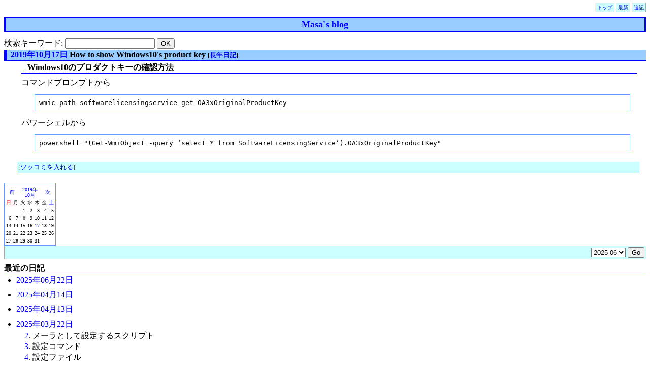

--- FILE ---
content_type: text/html; charset=UTF-8
request_url: http://myh.no-ip.org/~m-ito/diary/?date=201910
body_size: 19092
content:
<!DOCTYPE html>
<html lang="ja-JP">
<head>
	<meta charset="UTF-8">
	<meta name="generator" content="tDiary 5.0.2">
	<meta name="viewport" content="width=device-width,initial-scale=1">
	<meta name="author" content="Masahiko Ito">
	<link rev="made" href="mailto:m-ito@myh.no-ip.org">
	<link rel="index" title="トップ" href="http://myh.no-ip.org/~m-ito/">
	<link rel="start" title="最新" href="./">
	
	<meta property="og:title" content="Masa&#39;s blog(2019-10)">
<meta property="og:image" content="">
<meta property="fb:app_id" content="">
<meta property="fb:admins" content="">
<meta property="og:type" content="website">
<meta property="og:description" content="">
<meta property="og:url" content="http://myh.no-ip.org/~m-ito/diary/">
	
	<link rel="stylesheet" href="theme/base.css" media="all">
	<link rel="stylesheet" href="theme/another_blue/another_blue.css" title="another_blue" media="all">
	<script src="//ajax.googleapis.com/ajax/libs/jquery/2.1.4/jquery.min.js"></script>
	<script src="js/00default.js?5.0.220260122" ></script>
	<script src="js/amazon.js?5.0.220260122" ></script>
		<script><!--
		$tDiary.style = 'wiki';
		//-->
		</script>
	<title>Masa&#39;s blog(2019-10)</title>
	
	<link rel="alternate" type="application/rss+xml" title="RSS" href="http://myh.no-ip.org/~m-ito/diary/index.rdf">
</head>
<body>
<div class="whole-content">

<div class="adminmenu">
<span class="adminmenu"><a href="http://myh.no-ip.org/~m-ito/">トップ</a></span>
<span class="adminmenu"><a href="./">最新</a></span>
<span class="adminmenu"><a href="update.rb" rel="nofollow">追記</a></span>
</div>
<h1>Masa's blog</h1>
		<form method="GET" action="./"><div>
			検索キーワード:
			<input name="q" value="">
			<input type="submit" value="OK">
		</div></form>

</div>

<div class="main">

<hr class="sep">


	
<div class="day autopagerize_page_element">
<h2><span class="date">
<a href="./?date=20191017">2019年10月17日</a>
</span>
<span class="title">How to show Windows10's product key</span> <span class="nyear">[<a href="./?date=1017" title="長年日記">長年日記</a>]</span></h2>

<div class="body">

<div class="section">

<h3><a href="./?date=20191017#p01" title="Windows10のプロダクトキーの確認方法"><span class="sanchor">_</span></a> Windows10のプロダクトキーの確認方法</h3>
<p>コマンドプロンプトから</p>
<pre>wmic path softwarelicensingservice get OA3xOriginalProductKey</pre>
<p>パワーシェルから</p>
<pre>powershell "(Get-WmiObject -query ‘select * from SoftwareLicensingService’).OA3xOriginalProductKey"</pre>

</div>


</div>

<div class="comment">

	<div class="caption">[<a href="./?date=20191017#c">ツッコミを入れる</a>]</div>
</div>










		<div class="referer">
		
		</div>
</div>

	<hr class="sep">

</div>
<div class="sidebar">
<div style="text-align: center">
	<table class="calendar" title="calendar">
<tr>
 <td class="image" colspan="7"></td>
</tr>
<tr>
 <td class="calendar-prev-month" colspan="2"><a href="./?date=201909">前</a></td>
 <td class="calendar-current-month" colspan="3"><a href="./?date=201910">2019年<br>10月</a></td>
 <td class="calendar-next-month" colspan="2"><a href="./?date=201911">次</a></td>
</tr>
<tr> <td class="calendar-sunday">日</td>
 <td class="calendar-weekday">月</td>
 <td class="calendar-weekday">火</td>
 <td class="calendar-weekday">水</td>
 <td class="calendar-weekday">木</td>
 <td class="calendar-weekday">金</td>
 <td class="calendar-saturday">土</td>
</tr>
<tr>
 <td class="calendar-day"></td>
 <td class="calendar-day"></td>
 <td class="calendar-day">1</td>
 <td class="calendar-day">2</td>
 <td class="calendar-day">3</td>
 <td class="calendar-day">4</td>
 <td class="calendar-day">5</td>
</tr>
<tr>
 <td class="calendar-day">6</td>
 <td class="calendar-day">7</td>
 <td class="calendar-day">8</td>
 <td class="calendar-day">9</td>
 <td class="calendar-day">10</td>
 <td class="calendar-day">11</td>
 <td class="calendar-day">12</td>
</tr>
<tr>
 <td class="calendar-day">13</td>
 <td class="calendar-day">14</td>
 <td class="calendar-day">15</td>
 <td class="calendar-day">16</td>
 <td class="calendar-day"><a href="./?date=20191017" title="01. Windows10のプロダクトキーの確認方法">17</a></td>
 <td class="calendar-day">18</td>
 <td class="calendar-day">19</td>
</tr>
<tr>
 <td class="calendar-day">20</td>
 <td class="calendar-day">21</td>
 <td class="calendar-day">22</td>
 <td class="calendar-day">23</td>
 <td class="calendar-day">24</td>
 <td class="calendar-day">25</td>
 <td class="calendar-day">26</td>
</tr>
<tr>
 <td class="calendar-day">27</td>
 <td class="calendar-day">28</td>
 <td class="calendar-day">29</td>
 <td class="calendar-day">30</td>
 <td class="calendar-day">31</td>
 <td class="calendar-day"></td>
 <td class="calendar-day"></td>
</tr>
</table>

	<form method="get" action="./">
<div class="calendar">
<select name="date">
<option value="202506">2025-06</option>
<option value="202504">2025-04</option>
<option value="202503">2025-03</option>
<option value="202502">2025-02</option>
<option value="202501">2025-01</option>
<option value="202412">2024-12</option>
<option value="202408">2024-08</option>
<option value="202402">2024-02</option>
<option value="202312">2023-12</option>
<option value="202310">2023-10</option>
<option value="202309">2023-09</option>
<option value="202308">2023-08</option>
<option value="202307">2023-07</option>
<option value="202306">2023-06</option>
<option value="202208">2022-08</option>
<option value="202206">2022-06</option>
<option value="202203">2022-03</option>
<option value="202110">2021-10</option>
<option value="202109">2021-09</option>
<option value="202108">2021-08</option>
<option value="202009">2020-09</option>
<option value="202008">2020-08</option>
<option value="202006">2020-06</option>
<option value="202005">2020-05</option>
<option value="202002">2020-02</option>
<option value="201911">2019-11</option>
<option value="201910">2019-10</option>
<option value="201909">2019-09</option>
<option value="201907">2019-07</option>
<option value="201906">2019-06</option>
<option value="201905">2019-05</option>
<option value="201904">2019-04</option>
<option value="201903">2019-03</option>
<option value="201902">2019-02</option>
<option value="201901">2019-01</option>
<option value="201812">2018-12</option>
<option value="201809">2018-09</option>
<option value="201808">2018-08</option>
<option value="201807">2018-07</option>
<option value="201806">2018-06</option>
<option value="201804">2018-04</option>
<option value="201803">2018-03</option>
<option value="201801">2018-01</option>
<option value="201711">2017-11</option>
<option value="201710">2017-10</option>
<option value="201709">2017-09</option>
<option value="201706">2017-06</option>
<option value="201705">2017-05</option>
<option value="201704">2017-04</option>
<option value="201703">2017-03</option>
<option value="201701">2017-01</option>
<option value="201612">2016-12</option>
<option value="201611">2016-11</option>
<option value="201610">2016-10</option>
<option value="201608">2016-08</option>
<option value="201607">2016-07</option>
<option value="201606">2016-06</option>
<option value="201604">2016-04</option>
<option value="201603">2016-03</option>
<option value="201602">2016-02</option>
<option value="201512">2015-12</option>
<option value="201510">2015-10</option>
<option value="201509">2015-09</option>
<option value="201508">2015-08</option>
<option value="201507">2015-07</option>
<option value="201504">2015-04</option>
<option value="201503">2015-03</option>
<option value="201501">2015-01</option>
<option value="201411">2014-11</option>
<option value="201410">2014-10</option>
<option value="201409">2014-09</option>
<option value="201408">2014-08</option>
<option value="201406">2014-06</option>
<option value="201403">2014-03</option>
<option value="201402">2014-02</option>
<option value="201311">2013-11</option>
<option value="201310">2013-10</option>
<option value="201308">2013-08</option>
<option value="201307">2013-07</option>
<option value="201306">2013-06</option>
<option value="201305">2013-05</option>
<option value="201304">2013-04</option>
<option value="201303">2013-03</option>
<option value="201302">2013-02</option>
<option value="201301">2013-01</option>
<option value="201212">2012-12</option>
<option value="201211">2012-11</option>
<option value="201210">2012-10</option>
<option value="201209">2012-09</option>
<option value="201208">2012-08</option>
<option value="201207">2012-07</option>
<option value="201206">2012-06</option>
<option value="201205">2012-05</option>
<option value="201204">2012-04</option>
<option value="201203">2012-03</option>
<option value="201202">2012-02</option>
<option value="201201">2012-01</option>
<option value="201112">2011-12</option>
<option value="201111">2011-11</option>
<option value="201110">2011-10</option>
<option value="201109">2011-09</option>
<option value="201108">2011-08</option>
<option value="201107">2011-07</option>
<option value="201106">2011-06</option>
<option value="201105">2011-05</option>
<option value="201103">2011-03</option>
<option value="201102">2011-02</option>
<option value="201101">2011-01</option>
<option value="201011">2010-11</option>
<option value="201010">2010-10</option>
<option value="201009">2010-09</option>
<option value="201008">2010-08</option>
<option value="201007">2010-07</option>
<option value="201006">2010-06</option>
<option value="201005">2010-05</option>
<option value="201004">2010-04</option>
<option value="201003">2010-03</option>
<option value="201002">2010-02</option>
<option value="201001">2010-01</option>
<option value="200912">2009-12</option>
<option value="200911">2009-11</option>
<option value="200910">2009-10</option>
<option value="200909">2009-09</option>
<option value="200908">2009-08</option>
<option value="200907">2009-07</option>
<option value="200906">2009-06</option>
<option value="200905">2009-05</option>
<option value="200904">2009-04</option>
<option value="200903">2009-03</option>
<option value="200902">2009-02</option>
<option value="200901">2009-01</option>
<option value="200812">2008-12</option>
<option value="200811">2008-11</option>
</select>
<input type="submit" value="Go">
</div>
</form>
</div>

<h3>最近の日記</h3>
<ul class="recent-list">
<li><a href="./?date=20250622">2025年06月22日</a>
	<ul class="recent-list-item">
	</ul>
</li>
<li><a href="./?date=20250414">2025年04月14日</a>
	<ul class="recent-list-item">
	</ul>
</li>
<li><a href="./?date=20250413">2025年04月13日</a>
	<ul class="recent-list-item">
	</ul>
</li>
<li><a href="./?date=20250322">2025年03月22日</a>
	<ul class="recent-list-item">
	<li><a href="./?date=20250322#p02">2</a>. メーラとして設定するスクリプト</li>
	<li><a href="./?date=20250322#p03">3</a>. 設定コマンド</li>
	<li><a href="./?date=20250322#p04">4</a>. 設定ファイル</li>
	</ul>
</li>
<li><a href="./?date=20250224">2025年02月24日</a>
	<ul class="recent-list-item">
	<li><a href="./?date=20250224#p01">1</a>. USB Sound Blaster Digital Music SX</li>
	</ul>
</li>
<li><a href="./?date=20250220">2025年02月20日</a>
	<ul class="recent-list-item">
	<li><a href="./?date=20250220#p01">1</a>. spf record for no-ip</li>
	</ul>
</li>
<li><a href="./?date=20250211">2025年02月11日</a>
	<ul class="recent-list-item">
	<li><a href="./?date=20250211#p02">2</a>. 仮想の出力デバイス(VOUT)を作成し、そこへの出力を取り込むためのデバイス(VOUT.monitor)に名称(MONITOR.VOUT)を設定する</li>
	<li><a href="./?date=20250211#p03">3</a>. VOUTに出力するためのソースを確認する</li>
	<li><a href="./?date=20250211#p04">4</a>. VOUTにマイクの入力を接続する</li>
	<li><a href="./?date=20250211#p05">5</a>. VOUTにヘッドフォンの再生音声を接続する</li>
	<li><a href="./?date=20250211#p06">6</a>. 仮想のソース(VOUT.monitor)を確認する</li>
	<li><a href="./?date=20250211#p07">7</a>. ffmpegを使って録音してみる</li>
	<li><a href="./?date=20250211#p08">8</a>. 仮想合成マイクを削除する</li>
	</ul>
</li>
<li><a href="./?date=20250119">2025年01月19日</a>
	<ul class="recent-list-item">
	<li><a href="./?date=20250119#p01">1</a>. ホワイトノイズ除去</li>
	<li><a href="./?date=20250119#p02">2</a>. 音量のノーマライズ</li>
	<li><a href="./?date=20250119#p03">3</a>. 表示拡大縮小</li>
	<li><a href="./?date=20250119#p04">4</a>. カーソル移動</li>
	<li><a href="./?date=20250119#p05">5</a>. 選択</li>
	<li><a href="./?date=20250119#p06">6</a>. 選択範囲を再生範囲に設定＆解除</li>
	<li><a href="./?date=20250119#p07">7</a>. ループ再生設定＆解除</li>
	<li><a href="./?date=20250119#p08">8</a>. 再生＆停止</li>
	<li><a href="./?date=20250119#p09">9</a>. 録音＆停止</li>
	<li><a href="./?date=20250119#p10">10</a>. 再生録音一時停止</li>
	<li><a href="./?date=20250119#p11">11</a>. 新規トラック追加</li>
	<li><a href="./?date=20250119#p12">12</a>. 繰り返し</li>
	</ul>
</li>
<li><a href="./?date=20241227">2024年12月27日</a>
	<ul class="recent-list-item">
	<li><a href="./?date=20241227#p01">1</a>. python 仮想環境</li>
	</ul>
</li>
<li><a href="./?date=20241207">2024年12月07日</a>
	<ul class="recent-list-item">
	<li><a href="./?date=20241207#p01">1</a>. Docker on Slackware64-current</li>
	<li><a href="./?date=20241207#p02">2</a>. 動作確認</li>
	<li><a href="./?date=20241207#p03">3</a>. docker(基本)</li>
	<li><a href="./?date=20241207#p04">4</a>. コンテナイメージの作成</li>
	<li><a href="./?date=20241207#p05">5</a>. composeによる複数コンテナの管理</li>
	</ul>
</li>
<li><a href="./?date=20240812">2024年08月12日</a>
	<ul class="recent-list-item">
	<li><a href="./?date=20240812#p01">1</a>. Slackware64-current on LIFEBOOK AH Series</li>
	</ul>
</li>
<li><a href="./?date=20240211">2024年02月11日</a>
	<ul class="recent-list-item">
	</ul>
</li>
<li><a href="./?date=20231210">2023年12月10日</a>
	<ul class="recent-list-item">
	</ul>
</li>
<li><a href="./?date=20231015">2023年10月15日</a>
	<ul class="recent-list-item">
	</ul>
</li>
<li><a href="./?date=20230902">2023年09月02日</a>
	<ul class="recent-list-item">
	<li><a href="./?date=20230902#p01">1</a>. まずは、pcsc-lite-1.9.1</li>
	<li><a href="./?date=20230902#p02">2</a>. で、いろいろ試したこと...</li>
	</ul>
</li>
<li><a href="./?date=20230827">2023年08月27日</a>
	<ul class="recent-list-item">
	<li><a href="./?date=20230827#p02">2</a>. crontab(root)</li>
	<li><a href="./?date=20230827#p03">3</a>. /etc/fstab</li>
	<li><a href="./?date=20230827#p04">4</a>. /etc/sysctl.d/set_swapness.conf</li>
	</ul>
</li>
<li><a href="./?date=20230715">2023年07月15日</a>
	<ul class="recent-list-item">
	</ul>
</li>
<li><a href="./?date=20230618">2023年06月18日</a>
	<ul class="recent-list-item">
	<li><a href="./?date=20230618#p02">2</a>. powershellでPUA、サロゲートペア、IVSを含んだ文字列を操作するサンプル</li>
	</ul>
</li>
<li><a href="./?date=20220814">2022年08月14日</a>
	<ul class="recent-list-item">
	<li><a href="./?date=20220814#p01">1</a>. pg_env.batの修正</li>
	<li><a href="./?date=20220814#p02">2</a>. エンコーディングの設定</li>
	<li><a href="./?date=20220814#p03">3</a>. パスワードの設定</li>
	<li><a href="./?date=20220814#p04">4</a>. DB作成(例)</li>
	<li><a href="./?date=20220814#p05">5</a>. テーブル作成(例)(psql.exe)</li>
	<li><a href="./?date=20220814#p06">6</a>. psql.exe利用例</li>
	<li><a href="./?date=20220814#p07">7</a>. <a href="http://www.google.com/search?ie=utf-8&amp;q=npgsql.3.1.10.nupkg">npgsql.3.1.10.nupkg</a></li>
	<li><a href="./?date=20220814#p08">8</a>. C#によるPostgreSQLアクセス例</li>
	<li><a href="./?date=20220814#p09">9</a>. エラーメッセージ</li>
	<li><a href="./?date=20220814#p10">10</a>. PowershellによるPostgreSQLアクセス例</li>
	<li><a href="./?date=20220814#p11">11</a>. PowershellでUTF8を使う設定</li>
	<li><a href="./?date=20220814#p12">12</a>. dotnet and npgsql.6.0.6</li>
	</ul>
</li>
<li><a href="./?date=20220627">2022年06月27日</a>
	<ul class="recent-list-item">
	<li><a href="./?date=20220627#p02">2</a>. 開発環境</li>
	<li><a href="./?date=20220627#p03">3</a>. nupkg(dll)</li>
	<li><a href="./?date=20220627#p04">4</a>. コンパイル</li>
	<li><a href="./?date=20220627#p05">5</a>. Itext7Sample.cs</li>
	<li><a href="./?date=20220627#p06">6</a>. 関連ページ</li>
	</ul>
</li>
<li><a href="./?date=20220325">2022年03月25日</a>
	<ul class="recent-list-item">
	<li><a href="./?date=20220325#p02">2</a>. 対策</li>
	</ul>
</li>
<li><a href="./?date=20211014">2021年10月14日</a>
	<ul class="recent-list-item">
	<li><a href="./?date=20211014#p01">1</a>. VMware Workstation Player 16.1.2(vmplayer) on Slackware64-current</li>
	</ul>
</li>
<li><a href="./?date=20210905">2021年09月05日</a>
	<ul class="recent-list-item">
	<li><a href="./?date=20210905#p01">1</a>. Slackware-14.2でClamAV-0.104.0をビルドする</li>
	</ul>
</li>
<li><a href="./?date=20210829">2021年08月29日</a>
	<ul class="recent-list-item">
	<li><a href="./?date=20210829#p01">1</a>. yourtbe-dlで最高画質で動画を取得する方法</li>
	</ul>
</li>
<li><a href="./?date=20210803">2021年08月03日</a>
	<ul class="recent-list-item">
	<li><a href="./?date=20210803#p01">1</a>. jupyter notebookでデフォルトの作業フォルダを設定する方法</li>
	</ul>
</li>
<li><a href="./?date=20210802">2021年08月02日</a>
	<ul class="recent-list-item">
	<li><a href="./?date=20210802#p01">1</a>. jupyter notebookで起動するブラウザをオプション込で設定する方法</li>
	</ul>
</li>
<li><a href="./?date=20200922">2020年09月22日</a>
	<ul class="recent-list-item">
	<li><a href="./?date=20200922#p01">1</a>. C# memo</li>
	</ul>
</li>
<li><a href="./?date=20200809">2020年08月09日</a>
	<ul class="recent-list-item">
	<li><a href="./?date=20200809#p01">1</a>. ノートPCのバッテリー残量が少なくなったら自動的にサスペンドするためのACPI設定方法</li>
	</ul>
</li>
<li><a href="./?date=20200801">2020年08月01日</a>
	<ul class="recent-list-item">
	<li><a href="./?date=20200801#p01">1</a>. Brother PRIVIO DCP-J552N with Slackware64-14.2</li>
	<li><a href="./?date=20200801#p02">2</a>. DCP-J552Nのスキャナー設定</li>
	</ul>
</li>
<li><a href="./?date=20200604">2020年06月04日</a>
	<ul class="recent-list-item">
	<li><a href="./?date=20200604#p01">1</a>. nega2posi.sh - ネガフィルム画像をポジ画像に変換するシェルスクリプト(のつもり)</li>
	</ul>
</li>
</ul>


<h3>最近のツッコミ</h3>


<h3>最近のTrackBack</h3>


</div>



<div class="footer">
Generated by <a href="http://www.tdiary.org/">tDiary</a> version 5.0.2<br>
Powered by <a href="http://www.ruby-lang.org/">Ruby</a> version 2.2.10-p489
</div>
</div>
</body>
</html>


--- FILE ---
content_type: text/css
request_url: http://myh.no-ip.org/~m-ito/diary/theme/another_blue/another_blue.css
body_size: 9444
content:
@charset "utf-8";
/*
Title: another_blue
Revision: $Revision: 1.6 $
Author: kazuaki
License: GPL
Comment: 

Copyright (C) 2001-2002 Kazuaki Saitoh <kazuaki@dream.com>

validated by W3C.
*/

/* ChangeLog
2002-10-05 NT <nt@24i.net>
        * change some properties in update form.

2002-09-12 NT <nt@24i.net>
        * convert for 1.5 series.

2002-04-15 Kazuaki Saitoh <kazuaki@dream.com>
	* create public version.
*/

/*
ページ全体の基本的な設定。背景色や文字色など
*/
body {
	background-color: white;
	color: black;
}

/*
リンク文字列に関する設定
*/
a:link {
	text-decoration: none;
}

a:visited {
	text-decoration: none;
}

a:active {
	text-decoration: none;
}

a:hover {
	text-decoration: underline;
}

/*
ページトップにある操作ボタンの並ぶ行の設定
*/
div.adminmenu {
	text-align: right;
	font-size: x-small;
}

/*
ページトップにある操作ボタン自体の設定
*/
span.adminmenu {
	background-color: #cff;
	color: black;
	border-style: solid;
	border-color: #eee #aaa #aaa #eee;
	border-width: 1px;
	padding: 3px;
}

/*
日記タイトルの設定
*/
h1 {
	text-align: center;
	background-color: #9cf;
	color: blue;
	border-width: thin medium;
	border-style: solid;
	border-color: blue;
	font-size: large;
	padding: 3px;
}

/*
カレンダーの設定
*/
div.calendar {
	text-align: right;
	background-color: #cff;
	color: black;
	border-style: solid;
	border-color: darkgray #eee #eee darkgray;
	border-width: 1px;
	padding: 2px;
}

/*
1日の日記全体を囲む枠の設定
*/
div.day {
	background-color: white;
	color: black;
	padding-bottom: 0.5em;
	margin-bottom: 0.5em;
}

/*
タイトル行全体の設定
*/
h2 {
	margin-top: 0.1em;
	margin-bottom: 0.1em;
	background-color: #9cf;
	color: black;
	font-size: medium;
	border-style: solid;
	border-color: blue;
	border-width: 0 0 thin thick;
}

/*
日付の設定
*/
h2 span.date {
	margin-left: 0.5em;
}

/*
タイトルの設定
*/
h2 span.title {
}

/*
タイトルを除いた1日の日記本文全体の設定
*/
div.body {
	background-color: white;
	color: black;
	margin-left: 2em;
	margin-right: 1em;
	padding: 2px;
	padding-bottom: 1px;
}

/*
サブタイトルの設定
*/
h3 {
	font-size: 100%;
	font-weight: bold;
	margin: 0em;
	border-style: solid;
	border-width: 0 0 thin 0;
	border-color: blue;
}

/*
イメージアンカーの設定
*/
/*
div.day span.sanchor {
	background-image: url(default_panchor.png);
	background-position: bottom right;
	background-repeat: no-repeat;
	padding: 16px 16px 0px 0px;
	color: white;
	background-color: transparent;
	font-size: 1px;
}
div.day span.canghor {
	background-image: url(default_canchor.png);
	background-position: bottom right;
	background-repeat: no-repeat;
	padding: 16px 16px 0px 0px;
	color: white;
	background-color: transparent;
	font-size: 1px;
}
*/

/*
日記の本文(段落)の設定
*/
div.section p {
	margin-top: 0.5em;
	margin-bottom: 0.7em;
	line-height: 1.3;
}

/*
ツッコミ欄全体の設定
*/
div.comment {
	font-size: small;
	background-color: #cff;
	color: black;
	padding: 2px;
	padding-bottom: 1px;
	margin-top: 0.5em;
	margin-left: 2em;
	margin-right: 1em;
}

/*
ツッコミ欄タイトル行の設定
*/
div.comment div.caption {
	border-style: solid;
	border-color: #69f;
	border-width: 0px 0px 1px 0px;
}

/*
ツッコミした人の名前の設定
*/

/*
リンク元リスト(短い方)の設定
*/
div.referer {
	text-align: right;
	font-size: x-small;
	background-color: white;
	color: black;
	padding: 2px;
	padding-bottom: 1px;
	margin-left: 2em;
	margin-right: 1em;
}

/*
リンク元リスト(全体一覧)の設定
*/
div.refererlist {
	font-size: small;
	background-color: white;
	color: black;
	padding: 2px;
	padding-bottom: 1px;
	margin-top: 0.5em;
	margin-left: 2em;
	margin-right: 1em;
}

/*
リンク元リストタイトルの設定
*/
div.refererlist div.caption {
	border-style: solid;
	border-color: #69f;
	border-width: 0px 0px 1px 0px;
}

/*
リンク元リスト一覧の設定
*/
div.refererlist ul {
	margin-top: 0em;
}

/*
罫線の設定
*/
hr {
	border-style: solid;
	border-width: 2px 0px 0px 0px;
	border-color: #ddd;
}

/*
日々の日記のセパレータに使われる罫線の設定
*/
hr.sep {
	display: none;
}

/*
フッタの設定
*/
div.footer {
	font-size: x-small;
	text-align: right;
	margin-top: 0px;
}

/*
フォーム全体を囲む枠の設定
*/
div.form {
	background-color: #cff;
	color: black;
	border-style: solid;
	border-color: darkgray #eee #eee darkgray;
	border-width: 1px;
	padding: 0.5em 1em 0.5em 1em;
	margin: 0.5em 1em 0.5em 2em;
}

/*
入力フィールドの設定
*/
input.field {
	background-color: #ffe;
	color: black;
}

/*
複数行入力フィールドの設定
*/
textarea {
	background-color: #ffe;
	color: black;
	margin-left: 1em;
	width: 30em;
}

/*
エラーメッセージ表示の設定
*/
p.message {
	text-align: center;
	font-size: large;
	background-color: blue;
	color: white;
	padding: 8px;
}

/*
整形済みテキスト(preタグ)の設定
*/
pre {
	background-color: white;
	color: black;
	border-style: solid;
	border-color: #69f;
	border-width: 1px;
	margin-left: 2em;
	margin-right: 1em;
	padding: 8px 8px 8px 8px;
/*	overflow: auto; */
}

/*
引用(blockquoteタグ)の設定
*/
div.body blockquote {
	border-style: solid;
	border-color: #69f;
	border-width: 0 0 0 thin;
	margin-left: 3em;
	margin-right: 3em;
	padding: 4px 4px 4px 4px;
}

/*
項目リストの設定
*/
div.body dl {
	margin-left: 2em;
}

div.body dt {
	margin-bottom: 0.2em;
	font-weight: bold;
}

div.body dd {
	margin-left: 1em;
	margin-bottom: 0.5em;
}

/*
プラグイン対応
*/

/* calender2 */
table.calendar {
	font-size: x-small;
	border-style: solid;
	border-width: 1px;
	border-color: #69f;
}

table.calendar td {
	margin: 1px;
	padding: 1px;
}

td.calendar-prev-month {
	text-align: left;
}

td.calendar-current-month {
	text-align: center;
}

td.calendar-next-month {
	text-align: right;
}

td.calendar-sunday {
	background-color: white;
	color: red;
	text-align: center;
}

td.calendar-weekday {
	text-align: center;
}

td.calendar-saturday {
	background-color: white;
	color: blue;
	text-align: center;
}

td.calendar-day {
	text-align: right;
}

/* recent_list */
p.recenttitle {
	font-size: x-small;
	font-weight: bold;
	text-align: center;
}

p.recentitem {
	font-size: x-small;
	margin-top: 0px;
	margin-bottom: 0px;
}

div.recentsubtitles {
	font-size: x-small;
	margin-top: 0px;
	margin-bottom: 1em;
	margin-left: 1em;
}

/* recent_comment */
span.recentcommenttitle {
	font-weight: bold;
}

/* comment_rank */
span.commentranktitle {
	font-weight: bold;
}

/* footnote */
div.body span.footnote {
	vertical-align: super;
	font-size: xx-small;
}

div.footnote {
	border-style: solid;
	border-color: #69f;
	border-width: 1px 0px 0px 0px;
	margin-left: 3em;
	font-size: small;
}

/*
ツッコミ省略版本文
*/
div.commentshort {
        font-size: 90%;
        margin-left: 0.5em;
}

span.commentator {
        font-weight: bold;
}

div.commentshort p {
        margin-top: 0.2em;
        margin-bottom: 0.2em;
        line-height: 1.2em;
}

/*
ツッコミ本体
*/
div.commentbody {
        font-size: 90%;
        margin: 0.5em;
        line-height: 1.2em;
}

/*
ツッコミした人の情報
*/
div.commentator {
        border-style: solid;
        border-color: #69f;
        border-width: 0px 0px 1px 0px;
        line-height: 1.5em;
}

/*
ツッコミ本文
*/
div.commentbody p {
        margin: 0.5em;
        margin-left: 2em;
}

/*
フォームの設定
*/
div.form form {
        margin: 0em 0em 0em 2em;
}

div.form div.caption {
        font-size: 90%;
        border-style: solid;
        border-color: #69f;
        border-width: 0px 0px 1px 0px;
        margin: 0.5em;
}

div.form form.comment {
        font-size: 90%;
}

div.field {
        display: inline;
        margin-right: 2em;
}

form.comment input {
        background-color: #ffe;
        color: black;
        margin-left: 1em;
}

div.textarea {
        display: block;
        vertical-align: top;
}

form.comment textarea {
        display: block;
        background-color: #ffe;
        color: black;
        margin-left: 3em;
        width: 30em;
        height: 5em;
}

div.button {
        display: block;
        margin-left: 3em;
}

/*
更新フォーム
*/
div.update.day {
	background-color: #cff;
	color: black;
	border-style: solid;
	border-color: darkgray #eee #eee darkgray;
	border-width: 1px;
	padding: 0.5em 1em 0.5em 1em;
	margin: 0.5em 1em 0.5em 2em;
}

div.update.day div.form {
	border: none;
}

form.update {
        padding-top: 0.5em;
        padding-bottom: 0.5em;
}

form.update input, form.update textarea, form.commentstat input {
        background-color: #ffe;
        color: black;
}

form.update span.field {
        display: inline;
        margin-left: 0em;
        margin-right: 0.5em;
}

form.update div.field.title {
        display: block;
        margin-top: 1em;
}

form.update div.field.title input {
        margin-left: 0.5em;
}

form.update div.textarea {
        display: block;
        margin-top: 1em;
}

form.update textarea {
        display: block;
        margin-left: 3em;
        margin-bottom: 1em;
        width: 35em;
        height: 15em;
}

form.update span.checkbox.hidediary {
        margin-left: 1em;
}

/*
ツッコミ状態変更フォーム
*/
div.comment form {
        margin-top: 0em;
}
